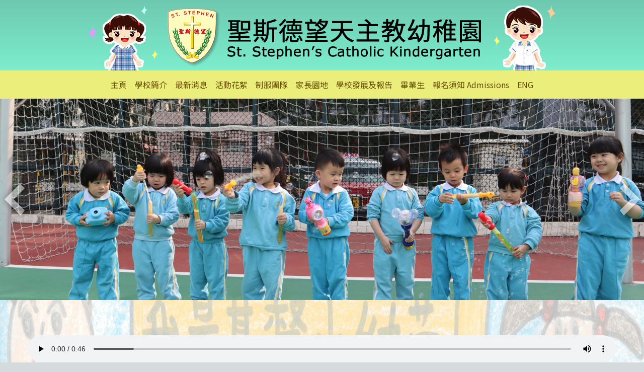

--- FILE ---
content_type: text/html; charset=UTF-8
request_url: https://stepckg.edu.hk/
body_size: 5294
content:
	
<!DOCTYPE html>
<html lang="zh-TW">
<head>


<!-- Global site tag (gtag.js) - Google Analytics -->
<script async src="https://www.googletagmanager.com/gtag/js?id=UA-124201072-1"></script>
<script>
  window.dataLayer = window.dataLayer || [];
  function gtag(){dataLayer.push(arguments);}
  gtag('js', new Date());

  gtag('config', 'UA-124201072-1');
</script>



<meta charset="utf-8"> 
<meta name="viewport" content="width=device-width, initial-scale=1.0, maximum-scale=1.0, user-scalable=no">
<link rel="icon" type="image/png" href="/images/favicon.png">
<title>聖斯德望天主教幼稚園</title><!--
<link href="css/bootstrap.css" rel="stylesheet" type="text/css">
<link href="css/interface.css" rel="stylesheet" type="text/css">
<link href="css/aos.css" rel="stylesheet" type="text/css">
--> 
 
 <link href="/css/bootstrap.css" rel="stylesheet">
<link href="/css/component3.css" rel="stylesheet">
<link href="/css/bootstrap-submenu.css" rel="stylesheet">
<link href="/css/interface.css" rel="stylesheet">
<link href="/css/aos.css" rel="stylesheet">
<link href="/css/simplelightbox.min.css" rel="stylesheet">
<link href="/css/scroll_to_top.css" rel="stylesheet">
<link href="/assets/1455efb8/magnific-popup.css" rel="stylesheet"></head>
<style type='text/css'>

.navbar{
	z-index:200;
}


</style>
<body>


<header class="navbar-expand-lg navbar-dark">
	<div id="logo">
		<div class="col-md-12 autoM">
			<a href="/chi/home">
				<div class="logo_school">
					<img src="/images/logo.png" class="w-100" />
				</div>
			</a>
						<div class="nav-btn">
				<button class="navbar-toggler" type="button" data-toggle="collapse" data-target="#navbars" aria-controls="navbars" aria-expanded="false" aria-label="Toggle navigation"><span class="navbar-toggler-icon"></span></button>
			</div>
		</div>
	</div>
	
	<nav class="navbar">
		<div class="collapse navbar-collapse justify-content-md-center" id="navbars">
			<ul class="ui_nomp ui_nolst navbar-nav"><li class="nav-link active" style="text-decoration: none"><a href="/chi/home" style="text-decoration: none"  target="_self">主頁</a></li>
<li class="nav-item dropdown"><a href="javascript:void(0);" class="nav-link" data-toggle="dropdown" aria-haspopup="true" aria-expanded="false" >學校簡介</a>
<ul class='dropdown-menu'>
<li class="dropdown-item"><a href="/chi/school-information/general-information" style="text-decoration: none" target="_self"  >學校資料</a></li>
<li class="dropdown-item"><a href="/chi/school-information/vision-mission" style="text-decoration: none" target="_self"  >辦學宗旨</a></li>
<li class="dropdown-item"><a href="/chi/school-information/our-team" style="text-decoration: none" target="_self"  >專業團隊</a></li>
<li class="dropdown-item"><a href="/chi/school-information/facilities" style="text-decoration: none" target="_self"  >環境設施</a></li>
<li class="dropdown-item"><a href="/chi/school-information/academic-calendar" style="text-decoration: none" target="_self"  >校曆表</a></li>
<li class="dropdown-item"><a href="https://www.stargym.com.hk/17-ntss" style="text-decoration: none" target="_blank"  >賽馬會社區持續抗逆基金 – 幼動起來校園先導計劃</a></li>
</ul>
</li>
<li class="nav-link" style="text-decoration: none"><a href="/chi/whats-new" style="text-decoration: none"  target="_self">最新消息 </a></li>
<li class="nav-item dropdown"><a href="javascript:void(0);" class="nav-link" data-toggle="dropdown" aria-haspopup="true" aria-expanded="false" >活動花絮</a>
<ul class='dropdown-menu'>
<li class="dropdown-item"><a href="/chi/events-highlight/religious-activities" style="text-decoration: none" target="_self"  >祈禱聚會</a></li>
<li class="dropdown-item"><a href="/chi/events-highlight/school-life" style="text-decoration: none" target="_self"  >校園生活</a></li>
<li class="dropdown-item"><a href="/chi/events-highlight/field-trips" style="text-decoration: none" target="_self"  >戶外學習</a></li>
<li class="dropdown-item"><a href="/chi/events-highlight/arts-crafts" style="text-decoration: none" target="_self"  >學生作品</a></li>
<li class="dropdown-item"><a href="/chi/events-highlight/parent-child-activities" style="text-decoration: none" target="_self"  >親子校園活動</a></li>
<li class="dropdown-item"><a href="/chi/events-highlight/incoming-children-parents-activities" style="text-decoration: none" target="_self"  >親子新生活動</a></li>
<li class="dropdown-item"><a href="/chi/events-highlight/parents-activity" style="text-decoration: none" target="_self"  >家長活動</a></li>
<li class="dropdown-item"><a href="/chi/events-highlight/chinese-cultural-school-based-activities" style="text-decoration: none" target="_self"  >中華文化校本學習活動</a></li>
<li class="dropdown-item"><a href="/chi/events-highlight/experiential-learning-activities-outside-the-classroom" style="text-decoration: none" target="_self"  >課室外進行的體驗式學習活動天地</a></li>
</ul>
</li>
<li class="nav-item dropdown"><a href="javascript:void(0);" class="nav-link" data-toggle="dropdown" aria-haspopup="true" aria-expanded="false" >制服團隊</a>
<ul class='dropdown-menu'>
<li class="dropdown-item"><a href="/chi/uniformed-groups/seedlings-of-christ" style="text-decoration: none" target="_self"  >基督小幼苗</a></li>
<li class="dropdown-item"><a href="/chi/uniformed-groups/scouts" style="text-decoration: none" target="_self"  >小童軍</a></li>
</ul>
</li>
<li class="nav-item dropdown"><a href="javascript:void(0);" class="nav-link" data-toggle="dropdown" aria-haspopup="true" aria-expanded="false" >家長園地</a>
<ul class='dropdown-menu'>
<li class="dropdown-item"><a href="/chi/parent-teacher-association/pta-constitution" style="text-decoration: none" target="_self"  >會章</a></li>
<li class="dropdown-item"><a href="/chi/parent-teacher-association/committee-members" style="text-decoration: none" target="_self"  >執行委員會名單</a></li>
<li class="dropdown-item"><a href="/chi/parent-teacher-association/pta-activities" style="text-decoration: none" target="_self"  >家教會活動</a></li>
<li class="dropdown-item"><a href="/chi/parent-teacher-association/school-newsletter" style="text-decoration: none" target="_self"  >校訊</a></li>
<li class="dropdown-item"><a href="https://www.parent.edu.hk/" style="text-decoration: none" target="_blank"  >家長智NET</a></li>
<li class="dropdown-item"><a href="/chi/parent-teacher-association/parenting-fun" style="text-decoration: none" target="_self"  >育兒樂</a></li>
</ul>
</li>
<li class="nav-item dropdown"><a href="javascript:void(0);" class="nav-link" data-toggle="dropdown" aria-haspopup="true" aria-expanded="false" >學校發展及報告</a>
<ul class='dropdown-menu'>
<li class="dropdown-item"><a href="/chi/school-planning-reports/school-reports-plans" style="text-decoration: none" target="_self"  >學校報告及計劃</a></li>
<li class="dropdown-item"><a href="/chi/school-planning-reports/quality-review-reports" style="text-decoration: none" target="_self"  >質素評核報告</a></li>
<li class="dropdown-item"><a href="/chi/school-planning-reports/kindergarten-activity-grant" style="text-decoration: none" target="_self"  >幼稚園活動津貼</a></li>
</ul>
</li>
<li class="nav-item dropdown"><a href="javascript:void(0);" class="nav-link" data-toggle="dropdown" aria-haspopup="true" aria-expanded="false" >畢業生</a>
<ul class='dropdown-menu'>
<li class="dropdown-item"><a href="/chi/our-graduates/primary-one-allocation" style="text-decoration: none" target="_self"  >小一派位</a></li>
<li class="dropdown-item"><a href="/chi/our-graduates/former-graduates" style="text-decoration: none" target="_self"  >歷屆畢業相</a></li>
<li class="dropdown-item"><a href="/chi/our-graduates/parents-thoughts" style="text-decoration: none" target="_self"  >家長心聲</a></li>
<li class="dropdown-item"><a href="/chi/our-graduates/good-news-for-graduates" style="text-decoration: none" target="_self"  >畢業生喜訊</a></li>
</ul>
</li>
<li class="nav-item dropdown"><a href="javascript:void(0);" class="nav-link" data-toggle="dropdown" aria-haspopup="true" aria-expanded="false" >報名須知 Admissions</a>
<ul class='dropdown-menu'>
<li class="dropdown-item"><a href="/uploads/sub_menu_file/374/2025-07-21_Application Form.pdf" style="text-decoration: none" target="_blank"  >報名表</a></li>
<li class="dropdown-item"><a href="/chi/admissions/application-registration-procedures" style="text-decoration: none" target="_self"  >報名及收生程序</a></li>
<li class="dropdown-item"><a href="/chi/admissions/miscellaneous-fees" style="text-decoration: none" target="_self"  >其他收費</a></li>
<li class="dropdown-item"><a href="/chi/admissions/supporting-for-the-non-chinese-speaking-children" style="text-decoration: none" target="_self"  >對非華語兒童的支援措施</a></li>
</ul>
</li>
<li class="nav-link" style="text-decoration: none"><a href="/home/to-en">ENG</a></li></ul>			
		</div>
   	</nav>
</header>


<style type='text/css'>

.photocutbox_big{
	background-image: url(
	/uploads/highlight_images/1/highlight.jpg	)
}
.photocutboxA{
	background-image: url(
	/uploads/highlight_images/2/highlight.jpg	)
}
.photocutboxB{
	background-image: url(
	/uploads/highlight_images/3/highlight.jpg	)
}
.photocutboxC{
	background-image: url(
	/uploads/highlight_images/4/highlight.jpg	)
}
.photocutbox_big div{
	color: #fff;
	font-size: 40px;
	display: block;
	height: 80px;
	line-height: 80px;
	margin-top: -40px;
	position: absolute;
	text-align: center;
	top: 50%;
	transition: all .4s ease-in-out;
	width: 100%;
}
.photocutbox_big div span{
	background-color: rgba(41,61,86,0.75);
	padding: 2%;
}
.photocutbox_big:hover div{
	transform: scale(1.2);
}

</style>
<body>
<a href="#content" class="skip">跳到內容</a>
	<section id="content" class="indexbg" style="background-size: 100% 100%;
	background-image: url(
	/uploads/default_bg.jpg	)">
		<div id="top_layer">
            <div id="slideshow_area">
                <ul id="cbp-bislideshow" class="cbp-bislideshow v2 ui_nolst">
                <!--Ken edit start---> <!--Ken edit end--->
					<li><a href="#" target="_self"><img src="/uploads/banner_images/15/banner.jpg" alt="alt"></a></li><li><a href="#" target="_self"><img src="/uploads/banner_images/13/banner.jpg" alt="alt"></a></li><li><a href="#" target="_self"><img src="/uploads/banner_images/16/banner.jpg" alt="alt"></a></li><li><a href="#" target="_self"><img src="/uploads/banner_images/14/banner.jpg" alt="alt"></a></li><li><a href="#" target="_self"><img src="/uploads/banner_images/18/banner.jpg" alt="alt"></a></li><li><a href="#" target="_self"><img src="/uploads/banner_images/19/banner.jpg" alt="alt"></a></li><li><a href="#" target="_self"><img src="/uploads/banner_images/20/banner.jpg" alt="alt"></a></li>             
                </ul>
                <div id="cbp-bicontrols" class="cbp-bicontrols">
                    <span class="cbp-biprev">
					
					<img src="/images/bu_scroll_left.png" alt="Previous" title="Previous"/>					</span>
                    <!--<span class="cbp-bipause"></span>-->
					
                    <span class="cbp-binext">
					<img src="/images/bu_scroll_right.png" alt="Next"  title="Next"/>					
					</span>
                </div>
            </div><!--slideshow-->
        </div>
		
				
		
		<div class="container-fluid mt70">
			
			<div class="row">
				<audio controls autoplay class="col-12 p-0">
					<source src="/bgm/schoolsong.mp3" type="audio/mpeg">
				</audio>
			</div>
			<div class="row">
				<section class="col-12 col-lg-6 pl-0 ml-0 pr-0 pr-lg-3 h-100h mb-3 mb-lg-0">
					<section class="datelist h-70">
					<h1>最新消息 </h1>					<dl>
						<dt class="col-sm-4">2026-01-31</dt><dd class="col-sm-8"><a href="/chi/whats-new/news/117">2月份茶點及午膳資料</a></dd><dt class="col-sm-4">2025-08-01</dt><dd class="col-sm-8"><a href="/chi/whats-new/news/4">招收2026-2027年度新生</a></dd><dt class="col-sm-4">2022-09-01</dt><dd class="col-sm-8"><a href="/chi/whats-new/news/109">公教報(天主教刊物)的採訪: 戲劇教育 演出宗教劇</a></dd>					</dl>
					<a class="more" href="/chi/whats-new">更多&gt;</a>					</section>
					<section class="datelist h-30">
						<h1 class="mb-3">天主教教育五大核心價值：</h1>
						<p class="text-size-1-5rem text-color-0267A7 mb-0">真理、生命、愛德、義德及家庭。</p>
					</section>
				</section>
				<section class="col-12 col-lg-6 ui_nomp">
					<div class="embed-responsive embed-responsive-16by9 embed-responsive-4by3">
						<iframe class="embed-responsive-item" src="https://www.youtube.com/embed/tDD2LPn2T5o?si=aGwijbQXsFgVrDMO" title="YouTube video player" frameborder="0" allow="accelerometer; autoplay; clipboard-write; encrypted-media; gyroscope; picture-in-picture" allowfullscreen></iframe>					</div>
				</section>
			</div>
			<div class="row"><section class="col-12 col-md-4 mtb10 ui_nopl"><a href="/chi/admissions/application-registration-procedures" target="_self"><div class="photocutboxA"><div><span>報名須知</span></div></div></a></section><section class="col-12 col-md-4 mtb10"><a href="/chi/school-information/facilities" target="_self"><div class="photocutboxB"><div><span>學校設施</span></div></div></a></section><section class="col-12 col-md-4 mtb10 ui_nopr"><a href="https://www.youtube.com/@%E8%81%96%E6%96%AF%E5%BE%B7%E6%9C%9B%E5%A4%A9%E4%B8%BB%E6%95%99%E5%B9%BC%E7%A8%9A%E5%9C%92/videos" target="_self"><div class="photocutboxC"><div><span>活動花絮</span></div></div></a></section></div>		</div>
				<div class="container-fluid bg-white p-3 mt-3 contact">
			<div class="row">
<section class="col-12 col-lg-5">
<h1>聖斯德望天主教幼稚園</h1>

<p class="mt-3 line-height-1-2rem">地址: 新界下葵涌榮芳路14號地下<br />
電話: 2487 2723<br />
傳真: 2612 1011<br />
電郵: <a href="mailto:st@stepckg.edu.hk">st@stepckg.edu.hk</a></p>
</section>

<section class="col-12 col-lg-7"><iframe allowfullscreen="" frameborder="0" height="100%" src="https://www.google.com/maps/embed?pb=!1m14!1m8!1m3!1d922.4517077638313!2d114.12722529501922!3d22.360921552027946!3m2!1i1024!2i768!4f13.1!3m3!1m2!1s0x0%3A0xba33984c9222dbe!2z6IGW5pav5b6z5pyb5aSp5Li75pWZ5bm856ia5ZyS!5e0!3m2!1sja!2shk!4v1530088572293" style="border:0" width="100%"></iframe></section>
</div>
		</div>
			</section>
	

</body>



<footer class="footer">
	<div class="scrollToTopContainer">
		<a href="#" class="scrollToTop back-top" title="返回頁頂" aria-label="Scroll to Top" style="">
			<img src="/images/btt.png" aria-hidden="true" alt="Top">		</a>
	</div>
	<div class="container">
		<ul class="ui_nomp ui_nolst"><li><a href="/chi/contact-us">聯絡我們 </a></li>
<li><a href="https://www.catholic.edu.hk/天主教學校/" class="sister-school-link" target="_blank">友校連結</a></li>
<li>版權由聖斯德望天主教幼稚園所有。</li></ul>		
		<p><a href="https://www.edb.gov.hk/tc/" target="_blank">香港教育局</a></p>
	</div>
	
	
		
</footer>

<script src="/assets/f7df83c1/jquery.js"></script>
<script src="/assets/a07a6aeb/yii.js"></script>
<script src="/js/jquery-1.11.3.min.js"></script>
<script src="/js/aos.js"></script>
<script src="/js/bootstrap.min.js"></script>
<script src="/js/cbpBGSlideshow.min.js"></script>
<script src="/js/imagesloaded.pkgd.min.js"></script>
<script src="/js/masonry.pkgd.min.js"></script>
<script src="/js/modernizr.custom.js"></script>
<script src="/js/popper.min.js"></script>
<script src="/js/simple-lightbox.min.js"></script>
<script src="/js/scroll_to_top.js"></script>
<script src="/assets/1455efb8/jquery.magnific-popup.min.js"></script>
<script>jQuery(function ($) {
AOS.init({
		});
jQuery('#mpup').magnificPopup({"type":"image","delegate":"a"});
$(document).ready(function () {
		$('.popup').magnificPopup({
		  type: 'image'
		  // other options
		});
	});
cbpBGSlideshow.init();
    $(document).ready(function() {
		$('.popup-gallery').magnificPopup({
			delegate: 'a',
			type: 'image',
			tLoading: 'Loading image #%curr%...',
			
			gallery: {
				enabled: true,
				navigateByImgClick: true,
				preload: [0,1] // Will preload 0 - before current, and 1 after the current image
			},
			image: {
				tError: '<a href="%url%">The image #%curr%</a> could not be loaded.',
				titleSrc: function(item) {
					return item.el.attr('title') + '<small>by Marsel Van Oosten</small>';
				}
			}
		});
	});
  	var grid = $('.grid').imagesLoaded( function() {
			$('.grid').masonry({
			  // options
			  itemSelector: '.grid-item',
			  columnWidth: 200
			});
		});
  	$(function(){
		var gallery = $('#photowall a').simpleLightbox();
			gallery.on('show.simplelightbox', function(){
				// console.log('Requested for showing');
			})
			.on('shown.simplelightbox', function(){
				// console.log('Shown');
			})
			.on('close.simplelightbox', function(){
				// console.log('Requested for closing');
			})
			.on('closed.simplelightbox', function(){
				// console.log('Closed');
			})
			.on('change.simplelightbox', function(){
				// console.log('Requested for change');
			})
			.on('next.simplelightbox', function(){
				// console.log('Requested for next');
			})
			.on('prev.simplelightbox', function(){
				// console.log('Requested for prev');
			})
			.on('nextImageLoaded.simplelightbox', function(){
				// console.log('Next image loaded');
			})
			.on('prevImageLoaded.simplelightbox', function(){
				// console.log('Prev image loaded');
			})
			.on('changed.simplelightbox', function(){
				// console.log('Image changed');
			})
			.on('nextDone.simplelightbox', function(){
				// console.log('Image changed to next');
			})
			.on('prevDone.simplelightbox', function(){
				// console.log('Image changed to prev');
			})
			.on('error.simplelightbox', function(e){
				// console.log('No image found, go to the next/prev');
				// console.log(e);
			});
		});
});</script></body>
</html>


--- FILE ---
content_type: text/css
request_url: https://stepckg.edu.hk/css/component3.css
body_size: 1712
content:
@font-face {
	font-family: 'entypo';
	src:url('../fonts/controls/entypo.eot');
	src:url('../fonts/controls/entypo.eot?#iefix') format('embedded-opentype'),
		url('../fonts/controls/entypo.woff') format('woff'),
		url('../fonts/controls/entypo.ttf') format('truetype'),
		url('../fonts/controls/entypo.svg#entypo') format('svg');
	font-weight: normal;
	font-style: normal;
}

#slideshow_area {
	max-height: 450px;
	overflow: hidden;
	position: relative;
}

.cbp-bislideshow {
	list-style: none;
	display: block;
	width: 100%;
	height: auto;
	padding: 0;
	margin: 0;
	overflow: hidden;
}
.v2 {
	max-height: 620px;
	overflow: hidden;
}
.cbp-bislideshow:after {
	content: "";
	clear: both;
	display: block;
}

.cbp-bislideshow li {
	position: absolute;
	
	height: auto;
	/*opacity: 0;*/
	width: 100%;
	-webkit-transition: opacity 1s;
	-moz-transition: opacity 1s;
	transition: opacity 1s;
	top: 0px;
}
.cbp-bislideshow li:first-child {
	position: relative;
}

/* If background-size supported we'll add the images to the background of the li */

.backgroundsize .cbp-bislideshow li {
	-webkit-background-size: contain;
	-moz-background-size: contain;
	background-size: contain;
	background-position: center 0;
	background-repeat:no-repeat;
	/*background-color:#000000;*/
}

/* ...and hide the images 
/.backgroundsize .cbp-bislideshow li img {
	display: none;
}*/

.cbp-bislideshow li img {
	display: block;
	width: 100%;
	height: auto;
}


/*******text on the image ************/
.cbp-bislideshow li .caption{
/*		max-width:950px;
position:relative; float:left;*/
	position:absolute; top:3%;
	margin:0 auto;
	/*margin-top:200px;*/
	/*padding:15px;*/
	
	color:#ffffff;
	width:100%;
	
}


.cbp-bislideshow li .caption .left_txt{
	/*min-height:200px;*/
	background-color:#B8B211;
	float:left; padding:20px; 
	position:relative; margin-left:10%;
	font-size:2em; width:25%;
	background:url(../images/bkgd_caption.png) repeat ;
	
}

.cbp-bislideshow li .caption .right_txt{
	width:35%;
	background-color:#FF9600;
	position:relative; float:right;
	text-align:left;
	/*min-height:400px;*/ margin-right:6%;
	z-index:100000;
}


#news_area {  position:absolute; top:120px; width:40%; right:6%}

#news_bullet li { 
position:relative;
float: left; 
margin: 2% 4% 0px 0px;
padding: 1% 2%;
list-style-type: none;
display:inline;
width:42%;
background-color:#fff;
box-shadow: 2px 2px 5px #D8D1BE; min-height:260px;
z-index:1000;}

#news_bullet:after {
	content: "";
	clear: both;
	display: block;
}

#news_bullet li img{ 
width:100%;
padding:2px 0px 0px 0px;}

.bottom_but{
	color:#000000;
	font-size:2em;
	
	/*start removed by ray */
	/* position:fixed; */
	/*end removed by ray */
	
	/* start added by ray */
	position:absolute;
	/* end added by ray */
	
	/* start added by ken */
	left: 60%;
	width: 34%;
	margin-left: -15%; 
	max-width: 140px;
	max-height: 100px;
	/* end added by ken */
	
	cursor: pointer;
	bottom:0;
	text-align: center;
}
.bottom_but img {
	width: 100%;
	margin: auto auto;
}

.cbp-bicontrols {
	/*position:absolute;
	width: 100%;
	height: 100px;
	margin:0;
	top: 50%;
	margin-top: -40px;
	z-index: 101;*/
	/* start removed by ray */
	/* 
	top: 50%;
	left: 0%; 
	*/
	/* end removed by ray */

	height: 0px;
}

.cbp-bicontrols span {
	float: left;
	/**width: 100px;
	height: 100px;**/
	
	/* start added by ken */
	width: 13%;
	max-width: 60px;
	height: auto;
	max-height: 80px;
	/* end added by ken */
	
	position: absolute;
	cursor: pointer;

  	top: 50%;
  	transform: translateY(-50%);
  	z-index: 100;
}

.cbp-bicontrols span.cbp-binext {
  left: inherit;
  right: 0px;
}

.cbp-bicontrols span img {
	height: auto;
	width: 100%;
}

.cbp-bicontrols span:before {
	position: absolute;
	width: 100%;
	height: 100%;
	top: 0;
	left: 0;
	text-align: center;
	font-family: 'entypo';
	speak: none;
	font-style: normal;
	font-weight: normal;
	font-variant: normal;
	text-transform: none;
	line-height: 100px;
	font-size: 80px;
	color: #fff;
	-webkit-font-smoothing: antialiased;
	opacity: 0.7;
}

.cbp-bicontrols span:hover:before {
	opacity: 1;
}

.cbp-bicontrols span:active:before {
	top: 2px;
}

span.cbp-biplay:before {
	content: "\e002";
}

span.cbp-bipause:before {
	content: "\e003";
}

/**
span.cbp-binext:before {
	content: "\e000";
}

span.cbp-biprev:before {
	content: "\e001";
}
**/

.cbp-bicontrols span.cbp-binext {
	float: right;
}

/* Fallback */

.no-js.no-backgroundsize .cbp-bislideshow li:first-child {
	opacity: 1;
}

.no-js.backgroundsize .cbp-bislideshow li:first-child img {
	display: block;
}

@media only screen and (max-width:1280px) {
.bottom_but{
	left: 60%;}
#news_area {  width:50%; top:120px; right:3%;}

.cbp-bislideshow li .caption .left_txt{font-size:1.7em;}
}
@media only screen and (max-width:1024px) {
.bottom_but{
	left: 55%;}
#news_area { position: relative; top: inherit; width:100%; right:inherit;  margin-bottom: 20px; /*left: 5%;*/}
	.cbp-bislideshow li .caption .left_txt{ width:55%;}

}
@media only screen and (max-width:980px) {
	

.bottom_but { display:none;}
}

@media only screen and (max-width:800px) {
.cbp-bislideshow li .caption .left_txt{ font-size:1.5em; width:60%; padding:8px;}
}

/*
@media only screen and (max-width:570px) {
.cbp-bicontrols { display:none;}
}
*/


@media only screen and (max-width:480px) {
	.backgroundsize .cbp-bislideshow li {
	
	/*background-position: center 96px;*/
	
	}
	
	.bottom_but{
		bottom: -20px;
	}
	#news_bullet {
		padding-left: 0px;
	}
	#news_bullet li {
		margin: 2% 8%;
		padding: 1% 2%;
		margin-bottom: 10px;
		width: 80%;
	}
	.cbp-bislideshow li .caption .left_txt{ font-size:1.1em; width:70%; padding:8px;}
	

}

/**

@media only screen and (max-width:1024px) {
.bottom_but{
	left: 55%;}
	.cbp-bislideshow li .caption .left_txt{ margin-left:5%; }
	#news_area {  width:60%; top:120px;}
	#news_bullet li {  min-height:230px;}

}


@media only screen and (max-width:900px) {
	#news_area { position: relative; top: inherit; width:100%; right:inherit;  margin-bottom: 20px; }
	.cbp-bislideshow li .caption .left_txt{ width:55%;}
	

}**/




--- FILE ---
content_type: text/css
request_url: https://stepckg.edu.hk/css/bootstrap-submenu.css
body_size: 763
content:
/*!
 * Bootstrap-submenu v2.0.4 (https://vsn4ik.github.io/bootstrap-submenu/)
 * Copyright 2014-2016 Vasily A. (https://github.com/vsn4ik)
 * Licensed under the MIT license
 */

.dropdown-submenu > a:after {
  content: "";
}
@media (min-width: 850px) {
  .dropdown-submenu {
    position: relative;
  }
  .dropdown-submenu .dropdown-menu {
    top: 0;
    left: 100%;
    margin-top: -6px;
    border-top-left-radius: 0;
  }
  .dropup .dropdown-submenu .dropdown-menu,
  .navbar-fixed-bottom .dropdown-submenu .dropdown-menu {
    top: auto;
    bottom: 0;
    margin-top: 0;
    margin-bottom: -6px;
    border-top-left-radius: 4px;
    border-bottom-left-radius: 0;
  }
  .dropdown-menu-right .dropdown-submenu .dropdown-menu,
  .navbar-right .dropdown-submenu .dropdown-menu {
    left: auto;
    right: 100%;
    border-top-left-radius: 4px;
    border-top-right-radius: 0;
  }
  .dropup .dropdown-menu-right .dropdown-submenu .dropdown-menu,
  .dropup .navbar-right .dropdown-submenu .dropdown-menu,
  .navbar-fixed-bottom .dropdown-menu-right .dropdown-submenu .dropdown-menu,
  .navbar-fixed-bottom .navbar-right .dropdown-submenu .dropdown-menu {
    border-radius: 4px 4px 0;
  }
  .dropdown-submenu > a:after {
    float: right;
    margin-top: 6px;
    margin-right: -10px;
    border-left: 4px dashed;
    border-top: 4px solid transparent;
    border-bottom: 4px solid transparent;
  }
  .dropdown-menu-right .dropdown-submenu > a:after,
  .navbar-right .dropdown-submenu > a:after {
    float: left;
    border-left: none;
    margin-left: -10px;
    margin-right: 0;
    border-right: 4px dashed;
    border-top: 4px solid transparent;
    border-bottom: 4px solid transparent;
  }
}
@media (max-width: 849px) {
  .dropdown-submenu .dropdown-menu {
    position: static;
    margin-top: 0;
    border: 0;
    box-shadow: none;
  }
  .dropdown-submenu > a:after {
    margin-left: 6px;
    display: inline-block;
    vertical-align: middle;
    border-top: 4px dashed;
    border-left: 4px solid transparent;
    border-right: 4px solid transparent;
  }
  .dropdown > .dropdown-menu > .dropdown-submenu > .dropdown-menu > li.dropdown-header,
  .dropup > .dropdown-menu > .dropdown-submenu > .dropdown-menu > li.dropdown-header,
  .btn-group > .dropdown-menu > .dropdown-submenu > .dropdown-menu > li.dropdown-header,
  .dropdown > .dropdown-menu > .dropdown-submenu > .dropdown-menu > li > a,
  .dropup > .dropdown-menu > .dropdown-submenu > .dropdown-menu > li > a,
  .btn-group > .dropdown-menu > .dropdown-submenu > .dropdown-menu > li > a {
    padding-left: 30px;
  }
  .dropdown > .dropdown-menu > .dropdown-submenu > .dropdown-menu > li > .dropdown-menu > li.dropdown-header,
  .dropup > .dropdown-menu > .dropdown-submenu > .dropdown-menu > li > .dropdown-menu > li.dropdown-header,
  .btn-group > .dropdown-menu > .dropdown-submenu > .dropdown-menu > li > .dropdown-menu > li.dropdown-header,
  .dropdown > .dropdown-menu > .dropdown-submenu > .dropdown-menu > li > .dropdown-menu > li > a,
  .dropup > .dropdown-menu > .dropdown-submenu > .dropdown-menu > li > .dropdown-menu > li > a,
  .btn-group > .dropdown-menu > .dropdown-submenu > .dropdown-menu > li > .dropdown-menu > li > a {
    padding-left: 40px;
  }
  .dropdown > .dropdown-menu > .dropdown-submenu > .dropdown-menu > li > .dropdown-menu > li > .dropdown-menu > li.dropdown-header,
  .dropup > .dropdown-menu > .dropdown-submenu > .dropdown-menu > li > .dropdown-menu > li > .dropdown-menu > li.dropdown-header,
  .btn-group > .dropdown-menu > .dropdown-submenu > .dropdown-menu > li > .dropdown-menu > li > .dropdown-menu > li.dropdown-header,
  .dropdown > .dropdown-menu > .dropdown-submenu > .dropdown-menu > li > .dropdown-menu > li > .dropdown-menu > li > a,
  .dropup > .dropdown-menu > .dropdown-submenu > .dropdown-menu > li > .dropdown-menu > li > .dropdown-menu > li > a,
  .btn-group > .dropdown-menu > .dropdown-submenu > .dropdown-menu > li > .dropdown-menu > li > .dropdown-menu > li > a {
    padding-left: 50px;
  }
  .dropdown > .dropdown-menu > .dropdown-submenu > .dropdown-menu > li > .dropdown-menu > li > .dropdown-menu > li > .dropdown-menu > li.dropdown-header,
  .dropup > .dropdown-menu > .dropdown-submenu > .dropdown-menu > li > .dropdown-menu > li > .dropdown-menu > li > .dropdown-menu > li.dropdown-header,
  .btn-group > .dropdown-menu > .dropdown-submenu > .dropdown-menu > li > .dropdown-menu > li > .dropdown-menu > li > .dropdown-menu > li.dropdown-header,
  .dropdown > .dropdown-menu > .dropdown-submenu > .dropdown-menu > li > .dropdown-menu > li > .dropdown-menu > li > .dropdown-menu > li > a,
  .dropup > .dropdown-menu > .dropdown-submenu > .dropdown-menu > li > .dropdown-menu > li > .dropdown-menu > li > .dropdown-menu > li > a,
  .btn-group > .dropdown-menu > .dropdown-submenu > .dropdown-menu > li > .dropdown-menu > li > .dropdown-menu > li > .dropdown-menu > li > a {
    padding-left: 60px;
  }
  .navbar-nav > .dropdown > .dropdown-menu > .dropdown-submenu > .dropdown-menu > li.dropdown-header,
  .navbar-nav > .dropdown > .dropdown-menu > .dropdown-submenu > .dropdown-menu > li > a {
    padding-left: 35px;
  }
  .navbar-nav > .dropdown > .dropdown-menu > .dropdown-submenu > .dropdown-menu > li > .dropdown-menu > li.dropdown-header,
  .navbar-nav > .dropdown > .dropdown-menu > .dropdown-submenu > .dropdown-menu > li > .dropdown-menu > li > a {
    padding-left: 45px;
  }
  .navbar-nav > .dropdown > .dropdown-menu > .dropdown-submenu > .dropdown-menu > li > .dropdown-menu > li > .dropdown-menu > li.dropdown-header,
  .navbar-nav > .dropdown > .dropdown-menu > .dropdown-submenu > .dropdown-menu > li > .dropdown-menu > li > .dropdown-menu > li > a {
    padding-left: 55px;
  }
  .navbar-nav > .dropdown > .dropdown-menu > .dropdown-submenu > .dropdown-menu > li > .dropdown-menu > li > .dropdown-menu > li > .dropdown-menu > li.dropdown-header,
  .navbar-nav > .dropdown > .dropdown-menu > .dropdown-submenu > .dropdown-menu > li > .dropdown-menu > li > .dropdown-menu > li > .dropdown-menu > li > a {
    padding-left: 65px;
  }
}
/*# sourceMappingURL=bootstrap-submenu.css.map */

--- FILE ---
content_type: text/css
request_url: https://stepckg.edu.hk/css/interface.css
body_size: 2984
content:
/* ====================================
CD = 
LD = 
=======================================
Editor:
1. Recca
2.
3.
=======================================
Index:
1. html
2. body
3. header
4. content
5. footer
6. share
7.
8.
9.
10.
=====================================*/




@import url(//fonts.googleapis.com/earlyaccess/notosanstc.css);


/* html */
a {
	text-decoration: none;
}
figure img {
	height: auto;
	width: 100%;
}





/* body */
body {
	background-color: #D5DADD;
	font-family: verdana, 'Noto Sans TC';
	margin: 0px;
	/*margin-bottom: 120px;*/
	min-width: 320px;
	padding: 0px;
}






/* header */
header {
	 background-color: #7CEECE;
}
#logo {
	/*border-bottom: 4px #fff solid;*/
	background-image: url(../images/bg_header.png);
	background-repeat: repeat-x;
	text-align: center;
}
header #logo a, header #logo a:hover {
	text-decoration: none;
}
.logo_school, .logo_name, .nav-btn {
	display: inline-block;
	transition: all 0.2s linear;
}
.logo_name {
	color: #fff;
	vertical-align: middle;
}
.logo_name .schoolname_chi {
	font-size: 1.8em;
}
.nav-btn {
	margin-top: -19px;
	position: absolute;
	right: 10px;
	top: 50%;
	width: 54px;
}
/*
@media (max-width: 600px) {
	.logo_school {
		transition: all 0.2s linear;
		width: 12.5%;
	}
	.logo_school img {
		height: auto;
		width: 100%;
	}
	.logo_name {
		font-size: 55%;
		text-align: left;
		transition: all 0.2s linear;
		width: 85%;
	}
}*/





/* nav */
nav {
	 background-color: #EBEE7B;
}
nav ul li a {
	color: #664C00 !important;
}
nav ul li ul li a {
	color: #fff !important;
}
@media (max-width: 991px) {
	.navbar {
		padding: inherit;
		position: absolute;
		width: 100%;
		z-index: 1000;
	}
	.navbar-toggler {
		border: none;
	}
	
	#navbars {
		padding: 2%;
	}	
	#navbars > ul > li {
		border-bottom: 1px #fff solid;
	}
}






/* content */
.indexbg {
	background-color: #E8EFEF;
}
.content_inside_root {
	background-color: #fff;
	position: relative;
}
#content {
	padding-bottom: 20px;
	position: relative;
}
#content:before {
	background-color: rgba(255,255,255,0.7);
	content: "";
	display: block;
	height: 100%;
	left: 0px;
	position: absolute;
	top: 0px;
	width: 100%;
}

.contentpadding {
	padding: 25px 35px;
}

.page_header {
	background: linear-gradient(to bottom, rgba(255,255,255,1) 0%, rgba(232,239,239,1) 100%);
	padding: 30px 10px;
	text-align: center;
}
.page_header h1 {
	margin: auto;
}
.bg_inside0, .bg_inside1, .bg_inside2, .bg_inside3, .bg_inside4, .bg_inside5 {
	background-image: url(../images/background/bg_01.jpg);
	background-size: cover;
}
.bg_inside1 {
	background-image: url(../images/background/bg_02.jpg);
}
.bg_inside2 {
	background-image: url(../images/background/bg_03.jpg);
}
.bg_inside3 {
	background-image: url(../images/background/bg_04.jpg);
}
.bg_inside5 {
	background-image: url(../images/background/bg_05.jpg);
}
.bg_inside6 {
	background-image: url(../images/background/bg_06.jpg);
}



.photocutbox_big, .photocutboxA, .photocutboxB, .photocutboxC {
	background-size: cover;
	background-position: center;
	background-image: url(../images/cover/001.jpg);
	height: 100%;
	max-height: 355px;
	overflow: hidden;
	padding: 0px;
	padding-top: 60%;
	position: relative;
}
.photocutboxA {
	background-image: url(../images/events/event0001/event_04.jpg);
}
.photocutboxB {
	background-image: url(../images/events/event0001/event_02.jpg);
}
.photocutboxC {
	background-image: url(../images/events/event0001/original.jpg);
}
.photocutboxA div, .photocutboxB div, .photocutboxC div {
	color: #fff;
	font-size: 40px;
	display: block;
	height: 80px;
	line-height: 80px;
	margin-top: -40px;
	position: absolute;
	text-align: center;
	top: 50%;
	transition: all .4s ease-in-out;
	width: 100%;
}
.photocutboxA div span, .photocutboxB div span, .photocutboxC div span {
	background-color: rgba(41,61,86,0.75);
	padding: 2%;
}
.photocutboxA:hover div, .photocutboxB:hover div, .photocutboxC:hover div {
	transform: scale(1.2);
}

.video-container {
    position: relative;
    padding-bottom: 56.25%;
    height: 0;
    overflow: hidden;
}
.video-container iframe, .video-container object, .video-container embed {
    position: absolute;
    top: 0;
    left: 0;
    width: 100%;
    height: 100%;
}






/* footer */
.footer {
  /*position: absolute;
  bottom: 0;
  width: 100%;*/
	padding-top: 20px;
  height: 100px; /* Set the fixed height of the footer here */
  /*line-height: 30px; /* Vertically center the text there */
  background-color: #D5DADD;
}

footer a {
	color: #333;
}

footer ul li{
	display: inline-block;
	margin-right: 15px;
}
footer ul li:last-child {
	float: right;
	margin-right: 0px;
}

.scrollToTopContainer {
	position: fixed;
	width: 100%;
	margin: 0;
	bottom: 0;
	z-index: 99;
}
.scrollToTopContainer a {
	background-color: #EBEE7B;
	bottom: 100px;
	display: block;
	height: 45px;
	position: absolute;
	right: 0;
	transition: 0.2s background;
	width: 45px;
}
.scrollToTopContainer a:hover {
	background-color: #FF1AA4;
	transition: 0.2s background;
}

@media (max-width: 480px) {
	footer ul li:last-child {
		text-align: left;
		width: 100%;
	}
}




/* share */
.skip {
	position: absolute;
	top: -1000px;
}

.ui_nomp {
	margin: 0px;
	padding: 0px;
}
.ui_pl20 {
	padding-left: 20px;
}

.ui_nolst {
	list-style-type: none;
}

.autoM {
    margin: auto;
}

.eng {

}

.mt70 {
	margin-top: 70px;
}
.mtb10 {
	margin: 10px 0px;
}

.datelist {
	background-color: #fff;
	padding: 2% 15px;
	position: relative;
}
.datelist h1, .contact h1 {
	font-weight: 300;
	font-size: 2.1em;
	margin: 0px;
}
.datelist dl {
	overflow: auto;
	overflow-x: hidden;
}
.datelist dl dt, .datelist dl dd {
	color: #D80000;
	display: inline-block;
	float: left;
	font-weight: 300;
	margin: 5px 0px;
	padding: 0px;
}
.datelist dl dd a, .photolist a, .newslist div a dd {
	color: #333;
}
#content:after, .datelist dl:after, .photolist:after, .newslist div a:after {
	content: "";
	clear: both;
	display: block;
}
.more {
	color: #D80000;
	position: absolute;
	right: 10px;
	top: 10px;
}

.ui_nopl {
	padding-left: 0px;
}
.ui_nopr {
	padding-right: 0px;
}
.photolist {
	margin: 20px 0px;
}

.photolist li {
	display: inline-block;
	float: left;
	margin: 25px 1%;
	text-align: center;
	width: 31%;
}
.photolist li div, .ballimg {
	border-radius: 100%;
	margin: auto;
	max-height: 265px;
	max-width: 265px;
	overflow: hidden;
	width: 100%;
}
.photolist li img {
	height: 100%;
	width: 100%;
}

.red {
	color: #8C0000;
}

.newslist div {
	border-bottom: 1px #ccc solid;
}
.newslist div a {
	padding: 20px 0px 15px 0px;
display: block;
}
.newslist div dt, .newslist div dd {
	float: left;
}
.newslist div a dt {
	color: #d80000;
}



.btn-secondary {
	margin: 20px 0px;
	position: relative;
}
.btn-secondary, .btn-secondary:hover, .btn-secondary:not(:disabled):not(.disabled):active, .btn-secondary:not(:disabled):not(.disabled).active, .show > .btn-secondary.dropdown-toggle {
	background-color: #fff;
	border-color: #1D49A9;
	color: #000;
	max-width: 280px;
	text-align: left;
	width: 100%;
}
.btn-secondary:not(:disabled):not(.disabled):active:focus, .btn-secondary:not(:disabled):not(.disabled).active:focus, .show > .btn-secondary.dropdown-toggle:focus, .show:active, .btn-secondary:active, .btn-secondary:focus, .btn-secondary.focus {
	box-shadow: none;
}
.dropdown-toggle::after {
    display: inline-block;
    width: 0;
    height: 0;
    content: "";
    border-top: 0.7em solid;
    border-right: 0.7em solid transparent;
    border-bottom: 0;
    border-left: 0.7em solid transparent;
    color: #1D49A9;
    right: 10px;
    position: absolute;
	top: 14px;
}

.dropdown-menu {
	background-color: #FF6BC5;
}
.dropdown-item:hover, .dropdown-item:focus {
    text-decoration: none;
    background-color: #FF1AA4;
}


.btn-primary, .btn-primary:hover {
    color: #fff;
    background-color: #007EA8;
    border: none;
}

.booklist img {
	height: auto;
	max-width: 150px;
	margin: auto auto;
	text-align: center;
	width: 100%;
}

.text-color-0267A7 {
	color: #0267A7;
}
.text-size-1-5rem {
	font-size: 1.5rem;
}

.line-height-1-2rem {
	line-height: 2.9rem;
}
.line-height-2-6rem {
	line-height: 2.6rem;
}
.line-height-2-4rem {
	line-height: 2.4rem;
}

@media (max-width: 575px) {
	.datelist .line-height-2-4rem {
		line-height: 1.5rem;
	}
	.datelist .line-height-2-4rem dt {
		margin-bottom: 0px;
	}
	.datelist .line-height-2-4rem dd {
		margin-top: 0px;
	}
}



.h-100h {
	height: inherit !important;
}
@media (max-width: 990px) {
.h-100h {
	height: 100% !important;
}
}
h2 {
	color: #0267A7;
	margin-bottom: 40px;
}
h2 span {
	color: #999;
	font-size: 0.5em;
	font-weight: 100;
	line-height: 0.8em;
}
h3 {
	color: #000;
}

.white {
	color: #fff;
}





@media (min-width: 1200px) {
	.container-fluid {
		max-width: 1170px;
	}
}

@media (max-width: 800px) {
	.photolist li {
		margin: 10px 1%;
		width: 47%;
	}
}


@media (max-width: 768px) {
	.mt70 {
		margin-top: 20px;
	}
	.ui_nopl {
		padding-left: 15px;
	}
	.ui_nopr {
		padding-right: 15px;
	}
}
@media (max-width: 480px) {
	.more {
		display: block;
		position: relative;
		right: inherit;
		text-align: center;
		top: inherit;
	}
	.photolist li {
		margin: 10px 1%;
		width: 98%;
	}
}




/* photoWall */
.grid-item, .grid-item--width2 { width: 190px; margin: 5px; }

.grid-item a {
	display: block;
}
.grid-item img, .grid-item--width2 img {
	width: 100%;
}
.grid:after {
	content: "";
	clear: both;
	display: block;
}
/* */




/* new header 2021 */
#logo > div > a {
	display: block;
	position: relative;
	
	transition: .2s all linear;
}
#logo .logo_girl {
	left: 50%;
	position: absolute;
	top: 0px;
	transform: translateX(-240%);
	
	transition: .2s all linear;
}
#logo .logo_boy {
	left: 50%;
	position: absolute;
	top: 0px;
	transform: translateX(155%);
	
	transition: .2s all linear;
}
@media (max-width: 991px) {
	.logo_school {
		width: 70%;
	}
	/*.logo_name {
		font-size: 70%;
	}
	#logo .logo_girl {
		transform: translateX(-210%);
	}
	#logo .logo_boy {
		transform: translateX(125%);
	}*/
}
/*@media (max-width: 767px) {
	.logo_school {
		width: 70px;
	}
	.logo_name {
		font-size: 60%;
		text-align: left;
	}
	
	#logo .logo_girl {
		bottom: 0px;
		top: inherit;
		width: 80px;
		
		transform: translateX(-270%);
	}
	#logo .logo_boy {
		bottom: 0px;
		top: inherit;
		width: 80px;
		
		transform: translateX(180%);
	}
}*/

@media (max-width: 576px) {
	/*.nav-btn {
		top: 20%;
	}
	.logo_school {
		width: 60px;
	}
	.logo_name {
		font-size: 60%;
		text-align: left;
	}
	#logo .logo_girl {
		position: relative;
		transform: translateX(-90%);
	}
	#logo .logo_boy {
		bottom: 0px;
		transform: translateX(30%);
		top: inherit;
	}*/
}

@media (max-width: 400px) {
	#logo > div > a {
		text-align: left;
	}
	/*#logo .logo_girl, #logo .logo_boy {
		width: 60px;
	}*/
}





/* overwitre */
div#controlBar.controlBar {
	background-color: transparent;
}
.controlBar {
	background-color: transparent !important;
}



.h-30 {
  height: 30% !important;
}
.h-70 {
  height: 70% !important;
}





html[lang=en-US] .photocutboxA div, html[lang=en-US] .photocutboxB div, html[lang=en-US] .photocutboxC div {
    font-size: 30px;
}

html[lang=en-US] .datelist h1, html[lang=en-US] .contact h1 {
    font-size: 1.7em;
}

html[lang=en-US] .text-size-1-5rem {
    font-size: 1.4rem;
}

html[lang=en-US] body {
	font-size: 0.9rem;
}











--- FILE ---
content_type: text/css
request_url: https://stepckg.edu.hk/css/scroll_to_top.css
body_size: 657
content:
/** back top**/


.floatright {float:none;}

.back-top, .back-top a, {display:none;}

.back-top { bottom: 75px; right: 10px; margin-bottom: 0; display: block; position: fixed; display: scroll; display: none; z-index:2000;
/* For IE 5-7 */
filter: progid:DXImageTransform.Microsoft.Alpha(Opacity=60); }
.back-top a { width: 40px; nowhitespace: afterproperty; height: 40px; display: block; text-align: center; text-transform: uppercase; text-decoration: none; background: #333 url(../images/up-arrow.png) no-repeat center center; border-radius: 5px; /* transition */ -webkit-transition: 1s;-moz-transition:1s;transition:1s; overflow:hidden}
.back-top a:hover { background-color: #333 } /* arrow icon (span tag) */
.back-top span { width: 40px; nowhitespace: afterproperty; height: 40px; display: block; border-radius: 10px; /* transition */ -webkit-transition: 1s;-moz-transition:1s;transition:1s; ; }

/*.back-top img{ width:40px ; height:40px}
*/


/** back previous**/


.back-previous, .back-previous a, {display:none;}

.back-previous { bottom: 75px; left: 10px; margin-bottom: 0; display: block; position: fixed; display: scroll; display: none; 
opacity: .60; 
/* For IE 5-7 */
filter: progid:DXImageTransform.Microsoft.Alpha(Opacity=60);}
.back-previous a { width: 40px; nowhitespace: afterproperty; height: 40px; display: block; text-align: center; text-transform: uppercase; text-decoration: none; background: #333 url(../images/previous-arrow.png) no-repeat center center; border-radius: 5px; /* transition */ -webkit-transition: 1s;-moz-transition:1s;transition:1s; ; }
.back-previous a:hover { background-color: #333 } /* arrow icon (span tag) */
.back-previous span { width: 40px; nowhitespace: afterproperty; height: 40px; display: block; border-radius: 10px; /* transition */ -webkit-transition: 1s;-moz-transition:1s;transition:1s;  }

.back-previous img{ width:40px ; height:40px}


/** cart**/


.cart, .cart a, {display:none;}

.cart { top: 100px; right: 10px; margin-bottom: 0; display: block; position: fixed; display: scroll; display: none;
opacity: .60; z-index:2000;
/* For IE 5-7 */
filter: progid:DXImageTransform.Microsoft.Alpha(Opacity=60); }
.cart a { width: 50px; nowhitespace: afterproperty; height: 40px; display: block; text-align: center; text-transform: uppercase; text-decoration: none; background: #000066 url(../images/cart.png) no-repeat center center; border-radius: 5px; /* transition */ -webkit-transition: 1s;-moz-transition:1s;transition:1s; overflow:hidden}
.cart a:hover { background-color: #333 } /* arrow icon (span tag) */
.cart span { width: 50px; nowhitespace: afterproperty; height: 40px; display: block; border-radius: 10px; /* transition */ -webkit-transition: 1s;-moz-transition:1s;transition:1s; ; }

.cart img{ width:50px ; height:40px}

@media only screen and (max-width:900px) {
	.back-top { bottom: 125px;}
	
}

--- FILE ---
content_type: application/javascript
request_url: https://stepckg.edu.hk/js/scroll_to_top.js
body_size: 250
content:
$(document).ready(function(){

	// hide #back-top first
	$(".back-top").hide();

	// fade in #back-top

	$(window).scroll(function () {
		if ($(this).scrollTop() > 100) {
			$('.back-top').fadeIn();
		} else {
			$('.back-top').fadeOut();
		}
	});

	// scroll body to 0px on click
	$('.back-top a').click(function () {
		$('html, body').animate({
			scrollTop: 0
		}, 500);
		return false;
	});
	
});

--- FILE ---
content_type: application/javascript
request_url: https://stepckg.edu.hk/js/cbpBGSlideshow.min.js
body_size: 596
content:
var cbpBGSlideshow=(
function(){
	var l=$("#cbp-bislideshow"),
		g=l.children("li"),
		n=g.length,
		f=$("#cbp-bicontrols"),
		c={$navPrev:f.find("span.cbp-biprev"), $navNext:f.find("span.cbp-binext"), $navPlayPause:f.find("span.cbp-bipause")},
		h=0,
		e,
		k=true,
		b=3500;

function m(o){
	l.imagesLoaded(function(){
		if(Modernizr.backgroundsize){
			g.each(
				function(){
					var p=$(this);
					//p.css("background-image","url("+p.find("img").attr("src")+")")
				}
			)
		}
		else{
			l.find("img").show()
		}
		g.eq(h).css("opacity",1);
		j();
		a()
	})
}
		
function j(){
	c.$navPlayPause.on("click",function(){
		var o=$(this);
		if(o.hasClass("cbp-biplay")){
			o.removeClass("cbp-biplay").addClass("cbp-bipause");
			a()
		}else{
			o.removeClass("cbp-bipause").addClass("cbp-biplay");
			i()
		}});
		c.$navPrev.on("click",function(){d("prev");if(k){a()}});
		c.$navNext.on("click",function(){d("next");if(k){a()}})
		}

function d(q){
	var p=g.eq(h);
	if(q==="next"){
		h=h<n-1?++h:0
	}else{
		if(q==="prev"){h=h>0?--h:n-1}
	}
	var o=g.eq(h);
	p.css("opacity",0);
	p.css("z-index",0);
	o.css("opacity",1);
	o.css("z-index",100);
}	

function a(){
	k=true;
	clearTimeout(e);
	e=setTimeout(function(){
		d("next");a()
	},
	b)
}

function i(){
	k=false;
	clearTimeout(e)
	}
	return{init:m}
})
();